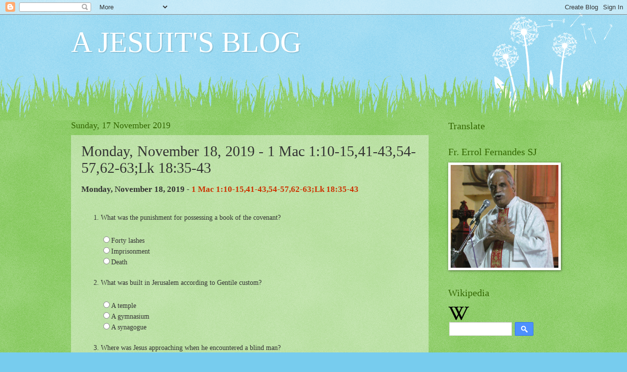

--- FILE ---
content_type: text/html; charset=UTF-8
request_url: https://errolsj.blogspot.com/b/stats?style=BLACK_TRANSPARENT&timeRange=ALL_TIME&token=APq4FmAUTEQVCSQdHiBnLWz2NbQ5Js0CtRC3nTGs9fwTBIWv9zV_Hh8XhPKJdQW6U2DEp3--2Wi27ihjPEmBfa6-b6RHp90m3g
body_size: -15
content:
{"total":5192199,"sparklineOptions":{"backgroundColor":{"fillOpacity":0.1,"fill":"#000000"},"series":[{"areaOpacity":0.3,"color":"#202020"}]},"sparklineData":[[0,50],[1,11],[2,9],[3,21],[4,27],[5,9],[6,12],[7,11],[8,18],[9,49],[10,20],[11,32],[12,64],[13,44],[14,23],[15,11],[16,10],[17,12],[18,16],[19,20],[20,49],[21,27],[22,17],[23,67],[24,100],[25,21],[26,64],[27,11],[28,60],[29,36]],"nextTickMs":144000}